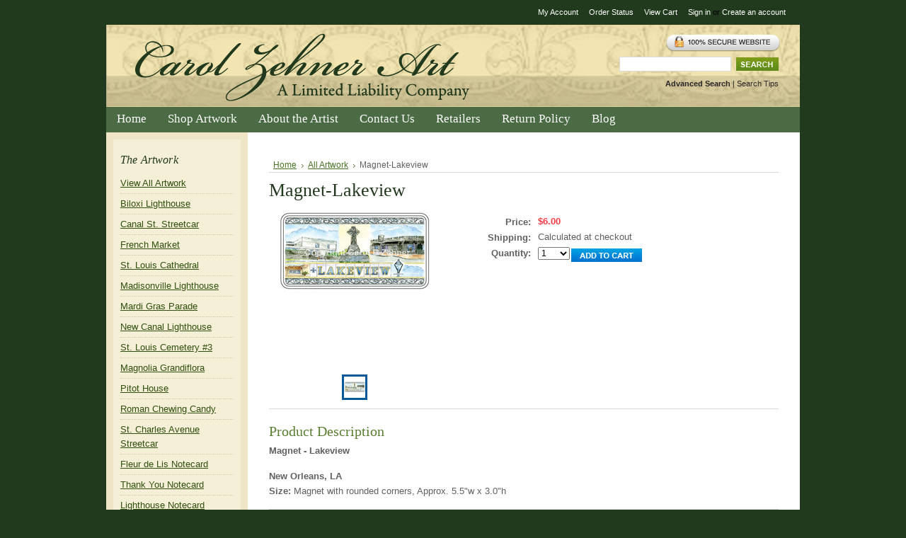

--- FILE ---
content_type: text/html; charset=UTF-8
request_url: https://www.carolzehnerart.com/magnet-lakeview/
body_size: 7297
content:
<!DOCTYPE html PUBLIC "-//W3C//DTD XHTML 1.0 Transitional//EN" "http://www.w3.org/TR/xhtml1/DTD/xhtml1-transitional.dtd">
<html xml:lang="en" lang="en" xmlns="http://www.w3.org/1999/xhtml" xmlns:og="http://opengraphprotocol.org/schema/">
<head>
    

    <title>Magnet-Lakeview - Carol Zehner Art</title>

    <meta http-equiv="Content-Type" content="text/html; charset=UTF-8" />
    <meta name="description" content="" />
    <meta name="keywords" content="" />
    <meta property="og:type" content="product" />
<meta property="og:title" content="Magnet-Lakeview" />
<meta property="og:description" content="Shop for New Orleans Artwork by Carol Zehner. Her works include various New Orleans subject matter in the format of Notecards, Christmas Cards, Pen &amp; Ink Lithographs, Watercolor Lithographs, and Hand Watercolor Lithographs." />
<meta property="og:image" content="https://cdn1.bigcommerce.com/server2300/86a1d/products/85/images/178/Magnet-LakeviewForWeb__84586.1540943655.220.220.jpg?c=2" />
<meta property="og:site_name" content="Carol Zehner Art" />
<meta property="og:url" content="https://www.carolzehnerart.com/magnet-lakeview/" />
<meta property="pinterest:richpins" content="enabled" />
    <link rel='canonical' href='https://www.carolzehnerart.com/magnet-lakeview/' />
    
    <meta http-equiv="Content-Script-Type" content="text/javascript" />
    <meta http-equiv="Content-Style-Type" content="text/css" />
    <link rel="shortcut icon" href="https://cdn2.bigcommerce.com/server2300/86a1d/product_images/default_favicon.ico" />

    
    <!-- begin: js page tag -->
    <script language="javascript" type="text/javascript">
        (function(){
            // this happens before external dependencies (and dom ready) to reduce page flicker
            var node, i;
            for (i = window.document.childNodes.length; i--;) {
                node = window.document.childNodes[i];
                if (node.nodeName == 'HTML') {
                    node.className += ' javascript';
                }
            }
        })();
    </script>
    <!-- end: js page tag -->
     <link href="https://cdn9.bigcommerce.com/r-50b4fa8997ce43839fb9457331bc39687cd8345a/themes/__master/Styles/styles.css" type="text/css" rel="stylesheet" /><link href="https://cdn9.bigcommerce.com/r-c71b9995f4a706510d16ad47d2472c26eb88e9bf/themes/ArtFraming/Styles/styles.css" media="all" type="text/css" rel="stylesheet" />
<link href="https://cdn9.bigcommerce.com/r-c71b9995f4a706510d16ad47d2472c26eb88e9bf/themes/ArtFraming/Styles/iselector.css" media="all" type="text/css" rel="stylesheet" />
<link href="https://www.carolzehnerart.com/templates/__custom/Styles/white.css?t=1398725710" media="all" type="text/css" rel="stylesheet" />
<!--[if IE]><link href="https://cdn9.bigcommerce.com/r-c71b9995f4a706510d16ad47d2472c26eb88e9bf/themes/ArtFraming/Styles/ie.css" media="all" type="text/css" rel="stylesheet" /><![endif]-->
<link href="https://cdn9.bigcommerce.com/r-02e9c9c3a3acab4c3eb2bb28c2ac8fc510aea23a/javascript/jquery/plugins/imodal/imodal.css" type="text/css" rel="stylesheet" /><link href="https://cdn9.bigcommerce.com/r-02e9c9c3a3acab4c3eb2bb28c2ac8fc510aea23a/javascript/jquery/plugins/jqzoom/css/jquery.jqzoom.css" type="text/css" rel="stylesheet" />

    <!-- Tell the browsers about our RSS feeds -->
    <link rel="alternate" type="application/rss+xml" title="Latest News (RSS 2.0)" href="https://www.carolzehnerart.com/rss.php?action=newblogs&amp;type=rss" />
<link rel="alternate" type="application/atom+xml" title="Latest News (Atom 0.3)" href="https://www.carolzehnerart.com/rss.php?action=newblogs&amp;type=atom" />
<link rel="alternate" type="application/rss+xml" title="New Products (RSS 2.0)" href="https://www.carolzehnerart.com/rss.php?type=rss" />
<link rel="alternate" type="application/atom+xml" title="New Products (Atom 0.3)" href="https://www.carolzehnerart.com/rss.php?type=atom" />
<link rel="alternate" type="application/rss+xml" title="Popular Products (RSS 2.0)" href="https://www.carolzehnerart.com/rss.php?action=popularproducts&amp;type=rss" />
<link rel="alternate" type="application/atom+xml" title="Popular Products (Atom 0.3)" href="https://www.carolzehnerart.com/rss.php?action=popularproducts&amp;type=atom" />


    <!-- Include visitor tracking code (if any) -->
    

    

    

    <script type="text/javascript" src="https://cdn9.bigcommerce.com/r-02e9c9c3a3acab4c3eb2bb28c2ac8fc510aea23a/javascript/jquery/1.7.2/jquery.min.js"></script>
    <script type="text/javascript" src="https://www.carolzehnerart.com/javascript/menudrop.js?"></script>
    <script type="text/javascript" src="https://www.carolzehnerart.com/javascript/common.js?"></script>
    <script type="text/javascript" src="https://www.carolzehnerart.com/javascript/iselector.js?"></script>
     <script type="text/javascript" src="https://cdn.jsdelivr.net/cycle/3.0.2/jquery.cycle.all.js"></script>
        <script type="text/javascript">
        $(document).ready(function() {
        $('#homeBanner').cycle({
            fx:      'fade', 
            speed:    350, 
            cleartypeNoBg: 'true',
            timeout:  4500 
        });
        });
        </script>


    <script type="text/javascript">
    //<![CDATA[
    config.ShopPath = 'https://www.carolzehnerart.com';
    config.AppPath = '';
    config.FastCart = 0;
    var ThumbImageWidth = 120;
    var ThumbImageHeight = 120;
    //]]>
    </script>
    
<script type="text/javascript" src="https://cdn9.bigcommerce.com/r-02e9c9c3a3acab4c3eb2bb28c2ac8fc510aea23a/javascript/jquery/plugins/imodal/imodal.js"></script><script type="text/javascript">
(function () {
    var xmlHttp = new XMLHttpRequest();

    xmlHttp.open('POST', 'https://bes.gcp.data.bigcommerce.com/nobot');
    xmlHttp.setRequestHeader('Content-Type', 'application/json');
    xmlHttp.send('{"store_id":"96283","timezone_offset":"-6","timestamp":"2026-01-16T14:01:38.53600100Z","visit_id":"b50f0354-a128-4b28-b03a-d7ff9d34ffd9","channel_id":1}');
})();
</script>
<script src="https://www.google.com/recaptcha/api.js" async defer></script>
<script type="text/javascript">
var BCData = {};
</script>

    <script type="text/javascript" src="https://cdn9.bigcommerce.com/r-02e9c9c3a3acab4c3eb2bb28c2ac8fc510aea23a/javascript/quicksearch.js"></script>
    
</head>
<body>
    <script type="text/javascript" src="/javascript/jquery/plugins/validate/jquery.validate.js?"></script>
	<script type="text/javascript" src="/javascript/product.functions.js?"></script>
    <script type="text/javascript" src="/javascript/product.js?"></script>
    <div id="Container">
            <div id="AjaxLoading"><img src="https://cdn10.bigcommerce.com/r-c71b9995f4a706510d16ad47d2472c26eb88e9bf/themes/ArtFraming/images/ajax-loader.gif" alt="" />&nbsp; Loading... Please wait...</div>
        

                
        
        <div id="TopMenu">
            <ul style="display:">
                <li style="display:none" class="HeaderLiveChat">
                    
                </li>
                <li style="display:" class="First"><a href="https://www.carolzehnerart.com/account.php">My Account</a></li>
                <li style="display:"><a href="https://www.carolzehnerart.com/orderstatus.php">Order Status</a></li>
                <li style="display:" class="CartLink"><a href="https://www.carolzehnerart.com/cart.php">View Cart <span></span></a></li>
                <li style="display:">
                    <div>
                        <a href='https://www.carolzehnerart.com/login.php' onclick=''>Sign in</a> or <a href='https://www.carolzehnerart.com/login.php?action=create_account' onclick=''>Create an account</a>
                    </div>
                </li>
            </ul>
            <br class="Clear" />
        </div>
        <div id="Outer">
            <div id="Header">
                <a class="logoLink" href="/"></a>
                            <div id="SearchForm">
                <form action="https://www.carolzehnerart.com/search.php" method="get" onsubmit="return check_small_search_form()">
                    <label for="search_query">Search</label>
                    <input type="text" name="search_query" id="search_query" class="Textbox" value="" />
                    <input type="image" src="https://cdn1.bigcommerce.com/server2300/86a1d/product_images/uploaded_images/btn-search.jpg" class="Button" />
                </form>
                <p>
                    <a href="https://www.carolzehnerart.com/search.php?mode=advanced"><strong>Advanced Search</strong></a> |
                    <a href="https://www.carolzehnerart.com/search.php?action=Tips">Search Tips</a>
                </p>
            </div>

            <script type="text/javascript">
                var QuickSearchAlignment = 'left';
                var QuickSearchWidth = '232px';
                lang.EmptySmallSearch = "You forgot to enter some search keywords.";
            </script>

                <br class="Clear" />
            </div>
            <div id="Menu">
        <ul>
            <li class="First "><a href="/"><span>Home</span></a></li>
            <li><a href="/categories/All-Artwork/">Shop Artwork</a></li>
            	<li class=" ">
		<a href="https://www.carolzehnerart.com/pages/About-the-Artist.html"><span>About the Artist</span></a>
		
	</li>	<li class=" ">
		<a href="https://www.carolzehnerart.com/pages/Contact-Us.html"><span>Contact Us</span></a>
		
	</li>	<li class=" ">
		<a href="https://www.carolzehnerart.com/pages/Retailers.html"><span>Retailers</span></a>
		
	</li>	<li class=" ">
		<a href="https://www.carolzehnerart.com/pages/Return-Policy.html"><span>Return Policy</span></a>
		
	</li>	<li class=" ">
		<a href="https://www.carolzehnerart.com/blog/"><span>Blog</span></a>
		
	</li>
            
        </ul>
    </div>


    <div id="Wrapper">
        
        <div class="Left" id="LayoutColumn1">
                            <div class="Block CategoryList Moveable Panel" id="SideCategoryList">
                   
                    
                    

                    
                    <h2>The Artwork</h2>
                    <div class="BlockContent">
                        <div class="SideCategoryListClassic">
                      <ul>
                        <li><a href="/categories/All-Artwork/">View All Artwork</a></li>
                        <li><a href="/products/Biloxi-Lighthouse.html">Biloxi Lighthouse</a></li>
                        <li><a href="/products/Canal-St.-Streetcar.html">Canal St. Streetcar</a></li>
                        <li><a href="/products/French-Market.html">French Market</a></li>
                        <li><a href="/products/St.-Louis-Cathedral.html">St. Louis Cathedral</a></li>
                        <li><a href="/products/Madisonville-Lighthouse.html">Madisonville Lighthouse</a></li>
                        <li><a href="/products/Mardi-Gras-Parade.html">Mardi Gras Parade</a></li>
                        <li><a href="/products/New-Canal-Lighthouse.html">New Canal Lighthouse</a></li>
                        <li><a href="/products/St.-Louis-Cemetery-%233.html">St. Louis Cemetery #3</a></li>
                        <li><a href="/products/Magnolia-Grandiflora.html">Magnolia Grandiflora</a></li>
                        <li><a href="/products/Pitot-House.html">Pitot House</a></li>
                        <li><a href="/products/Roman-Chewing-Candy.html">Roman Chewing Candy</a></li>
                        <li><a href="/products/St.-Charles-Avenue-Streetcar.html">St. Charles Avenue Streetcar</a></li>
                        <li><a href="/products/Fleur-de-Lis.html">Fleur de Lis Notecard</a></li>
                        <li><a href="/products/Thank-You-Notecard.html">Thank You Notecard</a></li>
                          <li><a href="/products/Lighthouse-Variety-Pack.html">Lighthouse Notecard Variety Pack</a></li>
                          <li><a href="/products/New-Orleans-Notecard-Variety-Pack-1.html">New Orleans Notecard Variety Pack 1</a></li>
                          <li><a href="/products/New-Orleans-Notecard-Variety-Pack-2.html">New Orleans Notecard Variety Pack 2</a></li>
                        <li><a href="/products/St-Louis-Cathedral-Altar-Christmas-Card.html">Christmas Cards</a></li>
                    </ul>

                    <div class="afterSideCategoryList"></div>
                        </div>
                    </div>
                    
                   
                   
                </div>

            
        </div>
        <div class="Content Wide WideWithLeft" id="LayoutColumn2">
            <div class="Block Moveable Panel Breadcrumb" id="ProductBreadcrumb" >
	<ul>
	<li><a href="https://www.carolzehnerart.com">Home</a></li><li><a href="https://www.carolzehnerart.com/categories/All-Artwork/">All Artwork</a></li><li>Magnet-Lakeview</li>
</ul>

</div>

            <link rel="stylesheet" type="text/css" href="https://cdn10.bigcommerce.com/r-02e9c9c3a3acab4c3eb2bb28c2ac8fc510aea23a/javascript/jquery/themes/cupertino/ui.all.css?" />
<link rel="stylesheet" type="text/css" media="screen" href="https://cdn9.bigcommerce.com/r-50b4fa8997ce43839fb9457331bc39687cd8345a/themes/__master/Styles/product.attributes.css?" />
<script type="text/javascript" src="https://cdn9.bigcommerce.com/r-02e9c9c3a3acab4c3eb2bb28c2ac8fc510aea23a/javascript/jquery/plugins/jqueryui/1.8.18/jquery-ui.min.js"></script>
<script type="text/javascript" src="https://cdn10.bigcommerce.com/r-02e9c9c3a3acab4c3eb2bb28c2ac8fc510aea23a/javascript/jquery/plugins/jquery.form.js?"></script>
<script type="text/javascript" src="https://cdn10.bigcommerce.com/r-02e9c9c3a3acab4c3eb2bb28c2ac8fc510aea23a/javascript/product.attributes.js?"></script>
<script type="text/javascript" src="https://cdn10.bigcommerce.com/r-02e9c9c3a3acab4c3eb2bb28c2ac8fc510aea23a/javascript/jquery/plugins/jCarousel/jCarousel.js?"></script>
<script type="text/javascript" src="https://cdn10.bigcommerce.com/r-02e9c9c3a3acab4c3eb2bb28c2ac8fc510aea23a/javascript/jquery/plugins/jqzoom/jquery.jqzoom-core.js?"></script>
<script type="text/javascript">//<![CDATA[
	var ZoomImageURLs = new Array();
	
                        ZoomImageURLs[0] = "https:\/\/cdn1.bigcommerce.com\/server2300\/86a1d\/products\/85\/images\/178\/Magnet-LakeviewForWeb__84586.1540943655.1280.1280.jpg?c=2";
                    
//]]></script>


<script type="text/javascript">//<![CDATA[
var ThumbURLs = new Array();
var ProductImageDescriptions = new Array();
var CurrentProdThumbImage = 0;
var ShowVariationThumb =false;
var ProductThumbWidth = 220;
var ProductThumbHeight =  220;
var ProductMaxZoomWidth = 1280;
var ProductMaxZoomHeight =  1280;
var ProductTinyWidth = 30;
var ProductTinyHeight =  30;



                        ThumbURLs[0] = "https:\/\/cdn1.bigcommerce.com\/server2300\/86a1d\/products\/85\/images\/178\/Magnet-LakeviewForWeb__84586.1540943655.220.220.jpg?c=2";
                        ProductImageDescriptions[0] = "Image 1";
                    

var ShowImageZoomer = 1;
//]]></script>

<div class="Block Moveable Panel PrimaryProductDetails" id="ProductDetails" itemscope itemtype="http://schema.org/Product">
	<div class="BlockContent">
		

        <h2 itemprop="name">Magnet-Lakeview</h2>

		<div class="Clear AddThisButtonBox">
	<!-- AddThis Button BEGIN -->
	<div class="addthis_toolbox addthis_default_style " >
		<a class="addthis_button_facebook"></a><a class="addthis_button_email"></a><a class="addthis_button_print"></a>
	</div>
	<script type="text/javascript" async="async" src="//s7.addthis.com/js/300/addthis_widget.js#pubid=ra-4e94ed470ee51e32"></script>
	<!-- AddThis Button END -->
</div>


		<div class="ProductThumb" style="">
			<script type="text/javascript"
 src="https://cdn10.bigcommerce.com/r-02e9c9c3a3acab4c3eb2bb28c2ac8fc510aea23a/javascript/jquery/plugins/fancybox/fancybox.js?"></script>

<link rel="stylesheet" type="text/css"
 href="https://cdn10.bigcommerce.com/r-02e9c9c3a3acab4c3eb2bb28c2ac8fc510aea23a/javascript/jquery/plugins/fancybox/fancybox.css"
 media="screen" />

<div id="LightBoxImages" style="display: none;"><!--  -->
<a class="iframe"
 href="https://www.carolzehnerart.com/productimage.php?product_id=85"></a>
</div>

<script type="text/javascript">
	//<![CDATA[
	var originalImages = '';
	function showProductImageLightBox(TargetedImage) {
		var currentImage=0;
		if(TargetedImage) {
			currentImage = TargetedImage;
		} else if(CurrentProdThumbImage!='undefined'){
			currentImage = CurrentProdThumbImage;
		}
		if(ShowVariationThumb) {
			var url = "https://www.carolzehnerart.com/productimage.php?product_id=85&image_rule_id=" + encodeURIComponent(ShowVariationThumb);
		} else {
			var url = "https://www.carolzehnerart.com/productimage.php?product_id=85&current_image="+currentImage;
		}
		$('#LightBoxImages a').attr("href", url);

		initProductLightBox();

		$('#LightBoxImages a').trigger('click');
	}

	function initProductLightBox() {

		var w = $(window).width();
		var h = $(window).height();

		// tiny image box width plus 3 px margin, times the number of tiny images, plus the arrows width
		var carouselWidth = (34 + 3) * Math.min(10, 2) + 70;

		//the width of the prev and next link
		var navLinkWidth = 250;

		var requiredNavWidth = Math.max(carouselWidth, navLinkWidth);

		// calculate the width of the widest image after resized to fit the screen.
		// 200 is the space betewn the window frame and the light box frame.
		var wr = Math.min(w-200, 1280) / 1280;
		var hr = Math.min(h-200, 640) / 640;

		var r = Math.min(wr, hr);

		var imgResizedWidth = Math.round(r * 1280);
		var imgResizedHeight = Math.round(r * 640);

		//calculate the width required for lightbox window
		var horizontalPadding = 100;
		var width = Math.min(w-100, Math.max(requiredNavWidth, imgResizedWidth+ horizontalPadding));
		var height = h-100;

		$('#LightBoxImages a').fancybox({
			'frameWidth'	: width,
			'frameHeight'	: height,
			callbackOnStart : function(){
   $('.zoomPad').css('z-index',0);
           },
           callbackOnClose : function(){
               $('.zoomPad').css('z-index',90);
           }
		});
	}

	$(document).ready(function() { originalImages = $('#LightBoxImages').html(); });
	//]]>
</script>

			<div class="ProductThumbImage" style="width:220px; height:220px;">
	<a rel="prodImage" style="margin:auto;" href="https://cdn1.bigcommerce.com/server2300/86a1d/products/85/images/178/Magnet-LakeviewForWeb__84586.1540943655.1280.1280.jpg?c=2" onclick="showProductImageLightBox(); return false; return false;">
		<img itemprop="image" src="https://cdn1.bigcommerce.com/server2300/86a1d/products/85/images/178/Magnet-LakeviewForWeb__84586.1540943655.220.220.jpg?c=2" alt="Image 1" title="Image 1" />
	</a>
</div>


			<div class="ImageCarouselBox" style="margin:0 auto; ">
				<a id="ImageScrollPrev" class="prev" href="#"><img src="https://cdn10.bigcommerce.com/r-c71b9995f4a706510d16ad47d2472c26eb88e9bf/themes/ArtFraming/images/LeftArrow.png" alt="" width="20" height="20" /></a>

				<div class="ProductTinyImageList">
					<ul>
						<li style = "height:34px; width:34px;"  onmouseover="showProductThumbImage(0, this)" onclick="showProductImageLightBox(0); return false; return false;" id="TinyImageBox_0">
	<div class="TinyOuterDiv" style = "height:30px; width:30px;">
		<div style = "height:30px; width:30px;">
			<a href="javascript:void(0);" rel='{"gallery": "prodImage", "smallimage": "https://cdn1.bigcommerce.com/server2300/86a1d/products/85/images/178/Magnet-LakeviewForWeb__84586.1540943655.220.220.jpg?c=2", "largeimage": "https://cdn1.bigcommerce.com/server2300/86a1d/products/85/images/178/Magnet-LakeviewForWeb__84586.1540943655.1280.1280.jpg?c=2"}'><img id="TinyImage_0" style="padding-top:7px;" width="30" height="15" src="https://cdn1.bigcommerce.com/server2300/86a1d/products/85/images/178/Magnet-LakeviewForWeb__84586.1540943655.30.30.jpg?c=2" alt="Image 1" title="Image 1" /></a>
		</div>
	</div>
</li>

					</ul>
				</div>

				<a id="ImageScrollNext" class="next" href="#"><img src="https://cdn10.bigcommerce.com/r-c71b9995f4a706510d16ad47d2472c26eb88e9bf/themes/ArtFraming/images/RightArrow.png" alt="" width="20" height="20" /></a>
			</div>
			<div style="display:none;" class="SeeMorePicturesLink">
				<a href="#" onclick="showProductImageLightBox(); return false; return false;" class="ViewLarger">Click to enlarge</a>
			</div>
			
		</div>
		<div class="ProductMain">
			
			<div class="ProductDetailsGrid">
				<div class="DetailRow RetailPrice" style="display: none">
					<div class="Label">RRP:</div>
					<div class="Value">
						
					</div>
				</div>

				<div class="DetailRow PriceRow" itemprop="offers" itemscope itemtype="http://schema.org/Offer" style="">
					<div class="Label">Price:</div>
					<div class="Value">
                        <meta itemprop="priceCurrency" content="USD">
						<em class="ProductPrice VariationProductPrice" itemprop="price">$6.00</em>
						 
					</div>
				</div>

				<div class="DetailRow ProductSKU" style="display: none">
					<div class="Label">SKU:</div>
					<div class="Value">
						<span class="VariationProductSKU" itemprop="sku">
							
						</span>
					</div>
				</div>

                <div class="DetailRow" itemprop="brand" itemscope itemtype="http://schema.org/Brand" style="display: none">
                    <div class="Label">Brand:</div>
                    <div class="Value">
                        <a itemprop="url" href=""><span itemprop="name"></span></a>
                    </div>
                </div>

				<div class="DetailRow" style="display: none">
					<div class="Label">Condition:</div>
					<div class="Value" itemprop="itemCondition">
						
					</div>
				</div>

				<div class="DetailRow" style="display: none">
					<div class="Label">Weight:</div>
					<div class="Value">
						<span class="VariationProductWeight" itemprop="weight">
							
						</span>
					</div>
				</div>

				<div class="DetailRow" style="display: none" >
					<div class="Label">Rating:</div>
					<div class="Value">
                        
						<img width="64" height="12" src="https://cdn10.bigcommerce.com/r-c71b9995f4a706510d16ad47d2472c26eb88e9bf/themes/ArtFraming/images/IcoRating0.gif" alt="0 Stars" />
						<span style="display:none">(
							<a href="#reviews" onclick="">
								
							</a>
						)</span>
					</div>
				</div>

				<div class="DetailRow" style="display: none">
					<div class="Label">Availability:</div>
					<div class="Value">
						
					</div>
				</div>

				<div class="DetailRow" style="display: ">
					<div class="Label">Shipping:</div>
					<div class="Value">
						Calculated at checkout
					</div>
				</div>

				<div class="DetailRow" style="display:none;">
					<div class="Label">Minimum Purchase:</div>
					<div class="Value">
						 unit(s)
					</div>
				</div>

				<div class="DetailRow" style="display:none;">
					<div class="Label">Maximum Purchase:</div>
					<div class="Value">
						 unit(s)
					</div>
				</div>

				<div class="DetailRow InventoryLevel" style="display: none;">
					<div class="Label">:</div>
					<div class="Value">
						<span class="VariationProductInventory">
							
						</span>
					</div>
				</div>

				<div class="DetailRow" style="display: none">
					<div class="Label">Gift Wrapping:</div>
					<div class="Value">
						
					</div>
				</div>
			</div>
			<div class="productAddToCartRight">
<form method="post" action="https://www.carolzehnerart.com/cart.php" onsubmit="return check_add_to_cart(this, false) "  enctype="multipart/form-data" id="productDetailsAddToCartForm">
	<input type="hidden" name="action" value="add" />
	<input type="hidden" name="product_id" value="85" />
	<input type="hidden" name="variation_id" class="CartVariationId" value="" />
	<input type="hidden" name="currency_id" value="" />
	<div class="ProductDetailsGrid ProductAddToCart">
		
		<div class="ProductOptionList">
			
		</div>
		<div class="productAttributeList" style="display:none;"></div>
		
		<div class="DetailRow" style="display: ">
			<div class="Label QuantityInput" style="display: ">Quantity:</div>
			<div class="Value AddCartButton">
				<span class="FloatLeft" style="display: ;">
					<select id="qty_" name="qty[]" class="Field45 quantityInput" style="">
    
	<option selected="selected" value="1">1</option>
	<option  value="2">2</option>
	<option  value="3">3</option>
	<option  value="4">4</option>
	<option  value="5">5</option>
	<option  value="6">6</option>
	<option  value="7">7</option>
	<option  value="8">8</option>
	<option  value="9">9</option>
	<option  value="10">10</option>
	<option  value="11">11</option>
	<option  value="12">12</option>
	<option  value="13">13</option>
	<option  value="14">14</option>
	<option  value="15">15</option>
	<option  value="16">16</option>
	<option  value="17">17</option>
	<option  value="18">18</option>
	<option  value="19">19</option>
	<option  value="20">20</option>
	<option  value="21">21</option>
	<option  value="22">22</option>
	<option  value="23">23</option>
	<option  value="24">24</option>
	<option  value="25">25</option>
	<option  value="26">26</option>
	<option  value="27">27</option>
	<option  value="28">28</option>
	<option  value="29">29</option>
	<option  value="30">30</option>
	
</select>
				</span>
				<div class="BulkDiscount">
					
						<input type="image" src="https://cdn10.bigcommerce.com/r-c71b9995f4a706510d16ad47d2472c26eb88e9bf/themes/ArtFraming/images/white/AddCartButton.gif" alt="" />
					
					<div class="BulkDiscountLink" style="display: none;">
						<a href="#" onclick="$.iModal({data: $('#ProductDetailsBulkDiscountThickBox').html(), width: 600}); return false;">
							Buy in bulk and save
						</a>
					</div>
				</div>
			</div>
		</div>
	</div>
</form>

<div class="OutOfStockMessage">
	
</div>



<script language="javascript" type="text/javascript">//<![CDATA[
lang.OptionMessage = "";
lang.VariationSoldOutMessage = "The selected product combination is currently unavailable.";
lang.InvalidQuantity = "Please enter a valid product quantity.";
lang.EnterRequiredField = "Please enter the required field(s).";
lang.InvalidFileTypeJS = "The file type of the file you are trying to upload is not allowed for this field.";
var ShowAddToCartQtyBox = "1";
productMinQty=0;productMaxQty=Number.POSITIVE_INFINITY;
//]]></script>

</div>

			
			
		</div>

		

		<br class="Clear" />
		<hr />
	</div>
</div>

            <div class="Block Moveable Panel" id="ProductTabs" style="display:none;"></div>
            <div class="Block Moveable Panel ProductDescription" id="ProductDescription">
	<h3>Product Description</h3>
    <div class="ProductDescriptionContainer" itemprop="description">
        <p><strong>Magnet - Lakeview</strong></p>
<p><strong>New Orleans, LA</strong><br /><strong>Size:</strong>&nbsp;Magnet with rounded corners, Approx. 5.5"w x 3.0"h</p>
	</div>
	<hr style="" class="ProductSectionSeparator" />
</div>

            <div class="Block Moveable Panel" id="ProductVideos" style="display:none;"></div>
            <div class="Block Moveable Panel" id="ProductWarranty" style="display:none;"></div>
            <div class="Block Moveable Panel" id="ProductOtherDetails" style="display:none;"></div>
            <div class="Block Moveable Panel" id="SimilarProductsByTag" style="display:none;"></div>
            
            
            <div class="Block Moveable Panel" id="ProductReviews" style="display:none;"></div>

        </div>
        
        <br class="Clear" />
    </div>
            <br class="Clear" />
        <div id="Footer">
            <p>
                Copyright 2026 Carol Zehner Art.<br />
                <strong>Disclaimer*</strong>: Images and information under exclusive copyright of Carol Zehner and Carol Zehner Art, LLC<br /> and may not be reproduced, transmitted or used in any 
                way or form without written authorization.
            </p>
            <p><div class="compucast-stamp" style="text-align:center;position:relative; top:0px; left:0xp; color:rgba(255, 255, 255, 0.55)!important; font-size:13px !important; font-family:Arial, Helvetica, sans-serif !important;">site by <a style="display:inline-block;color:#fff!important;background:url([data-uri]) no-repeat right center;background-size:27px;text-decoration:none!important;padding:3px 30px 3px 0px!important" href="http://www.compucast.com" target="_blank">Compucast Web, Inc.</a></div>
</p>
            
            <div class="associations">
                <a href="http://www.artscouncilofneworleans.org" target="_blank"></a>
                <a href="http://www.riverregionchamber.org" target="_blank"></a>
                <a href="http://www.louisianaartistassociation.com" target="_blank"></a>
                <a href="http://www.louisianalandmarks.org" target="_blank"></a>
                <a href="http://www.wbartguild.org" target="_blank"></a>
                <a href="http://www.lwsart.org" target="_blank"></a>
                
                
                
            </div>
        </div>

        </div>

        
        
        
        

        
        
        

        <script type="text/javascript" src="https://cdn9.bigcommerce.com/r-02e9c9c3a3acab4c3eb2bb28c2ac8fc510aea23a/javascript/visitor.js"></script>

        

</div>
<script type="text/javascript" src="https://cdn9.bigcommerce.com/shared/js/csrf-protection-header-5eeddd5de78d98d146ef4fd71b2aedce4161903e.js"></script></body>
</html>

--- FILE ---
content_type: text/css; charset=UTF-8
request_url: https://www.carolzehnerart.com/templates/__custom/Styles/white.css?t=1398725710
body_size: 2608
content:
/* Color: White */

body {background:#21391d;color:#606060;}
a {color: #467124;font-weight: normal;text-decoration: underline;}
h2 {color:#21391d;font-family: "Times New Roman", Times, serif;font-weight: normal;}
h3 {color:#597e31;font-family: "Times New Roman", Times, serif;font-weight: normal;}
.smaller {font:normal 12px georgia, times new roman, serif;}

/* Layout */
#Container {}
#Container #Outer {background:#EDE5C5;padding:0 !important;margin:0;}
#Header {width:980px;height:116px;margin:0;padding:0;background:url(/product_images/uploaded_images/bg-header.jpg) no-repeat 0 0;}
#Wrapper {padding:0;}


/* Top Menu */
#TopMenu {background:#21391d;margin:0;}
#Topmenu li {}
#TopMenu li a {color:#fff;}
#TopMenu li div {color: #000;}
#TopMenu li a:hover {text-decoration: underline;}


/* Main Menu */
#Menu {background:#4a6b44;width:980px;margin:0;padding:3px 0;font:normal 13px georgia, times new roman, serif;}
#Menu li {}
#Menu li a {color: #fff;}
#Menu li a:hover {}
#Menu li.First a {}
#Menu li ul li a {}
#Menu li ul li a:hover {}
#Menu li:hover a, #Menu li.over a {}


/* Header */
.logoLink {float:left;display:inline;width:500px;height:95px;margin:15px 0 0 30px;}
#SearchForm {float:left;display:inline;width:250px;height:60px;margin:45px 0 0 170px;text-align:right;}
#SearchForm label {}
#SearchForm input {background: #fff;border: 1px solid #dadada;}
#SearchForm .Button {border: 0;}
#SearchForm a {color:#2a2a2a;}
#SearchForm p {color:#2a2a2a;margin:10px 0 0 0;}



/* Home Slideshow */
#homeTop {float:left;display:inline;width:100%;height:413px;background:#638f41;overflow:hidden;}
#homeBanner {float:left;display:inline;width:579px;height:413px;background:#638f41;overflow:hidden;}
#homeBanner .slide {width:579px;height:413px;}
#homeBanner .slide img {width:579px;}
#homeText {float:left;display:inline;width:153px;height:338px;padding:75px 20px 0 26px;background:#638f41;color:#fff;font:oblique 13px georgia, times new roman, serif;}
#homeText p {line-height:18pt;}
.homeInfo {float:left;display:inline;width:739px;margin:20px 0 50px 20px;}
.homeInfo strong {font-size:16px;line-height:21pt;color:#21391d;}


/* Home Category */
.categoryRow {float:left;display:inline;width:739px;padding:20px;border-top:1px solid #ececec}
.categoryRow h2 {color:#21391d;}
.categoryRow .tall {margin:0px 0 0 0px;}
.categoryRow img {margin-bottom:40px;margin-left:20px;}
.categoryRow p {margin:20px 0 0 0;}
.categoryRow p a {font-weight:bold;}


/* Left Column */
.Left {margin:0;padding:10px 10px 70px 10px;width:180px;font-size:13px;}
.Left h2 {color:#21391d;font:oblique 16px georgia, times new roman, serif;letter-spacing:0.01em;}
.Left ul {line-height:15pt;}
.Left li {border-bottom:1px dotted #cfc7a6;padding:4px 0 !important;}
.Left li a {color:#30500d;text-decoration:underline;;}
.Left li a:hover {}
.Left #SideCategoryList {background:#f5efd8;padding:20px 0;}
.Left #SideCategoryList h2 {}
.Left #SideCategoryList a {}
.Left #SideCategoryList a:hover {text-decoration:underline;color:#5a8230;}
.Left .SideCart {background:#f5efd8;padding:20px 0;}
.Left .SideCart p {color:#000;font-size:13px;padding-bottom:15px;margin-top:10px;}
.Left .SideCart li {line-height:12pt !important;font-size:13px;border-bottom:1px solid #d5cfba;}
.ViewCartLink {font-size:12px;margin-left:0;}


/* Content */
.Content {padding:60px 30px;background:#fff;width:520px;}
.Content h2 {}
.Content a {}
.Content p {line-height:16pt;}
.Content.Wide {width:780px;}
.Content.Wide.WideWithLeft {width:720px;padding:40px 30px;margin:0 0 0 0;display:inline;}
.Content.NoPadding {padding:0;}
.Content.Widest {width: 920px;margin:0;padding:60px 30px;;display:inline;}

/* Right Column */
.Right {padding:60px 0 0 0;}
.Right h2 {}
.Right a {}
.Right a:hover, .Right a:hover strong {}
.notice {float:left;display:inline;width:100%;margin:0 0 20px 0;color:#21391d;text-align:center;font-size:12px;}

/* Footer */
#Footer {background:#21391d;padding:15px 0 0 0;margin:0;width:980px;border:0;color:#fff;}
.NewsletterSubscription input {border: 1px solid #dadada;}
#Footer p a {color:#77c26b !important;}

.associations {float:left;display:inline;width:890px;height:114px;padding:0 0 20px 90px;background:url(/product_images/uploaded_images/bg-associations.jpg) no-repeat 0 0;}
.associations a {float:left;display:inline;width:105px;height:90px;margin:0 37px 0 0;}



.Content .ProductList li:hover,
.Content .ProductList li.Over,
.fastCartContent .ProductList li:hover,
.fastCartContent .ProductList li.Over {}
.Content .ProductList li,
.fastCartContent .ProductList li {}
.Content .ProductList .ProductImage {}
.Content .ProductList .ProductDetails {}
.ProductList strong, .ProductList strong a {color: #606060;}
.ProductList strong a:hover {color: #0066cc;}
.ProductPrice, .ProductList em {color: #ff3941;}
.ProductList .Rating {color: #9a9a9a;}
.ProductActionAdd a, .ProductActionAdd strong a {color: #606060;}
.ProductActionAdd a:hover, .ProductActionAdd strong a:hover {color: #0066cc;}



.Content .FeaturedProducts .ProductList li {
}
.Content .FeaturedProducts .ProductList .ProductImage {
}
.Content .FeaturedProducts .ProductList li:hover, .Content .FeaturedProducts .ProductList li.Over {

}


.Right .TopSellers li {
}
.Right .TopSellers li .TopSellerNumber { /* Contains the number of the item */
font-family: "Times New Roman", Times, serif;
background: #98C100;
color: #fff;
}
.Right .TopSellers li.TopSeller1 .ProductImage { /* No1 seller box */
}
.Right .TopSellers li.TopSeller1 {
}
.Right .TopSellers li.TopSeller1 .ProductDetails { /* No1 seller box */
}
.Right .TopSellers li.TopSeller1 .TopSellerNumber {
}


.Breadcrumb {
border-bottom: 1px solid #dadada;
}


.CompareItem { width:200px; border-left: solid 1px #dadada; }
.CompareFieldName { font-weight:bold; border-bottom: 1px solid #dadada; }
.CompareFieldTop { border-bottom:solid 1px #dadada; }
.CompareFieldTop a:hover { color:#ff3941; }
.CompareCenter { border-left:solid 1px #dadada; border-bottom:solid 1px #dadada; }
.CompareLeft { border-left:solid 1px #dadada; border-bottom:solid 1px #dadada; }

.ViewCartLink {
background: url('../../ArtFraming/images/white/Cart.gif') no-repeat 0 50%;
}

table.CartContents, table.General {
border: 1px solid #dadada;
}

table.CartContents thead tr th, table.General thead tr th {
background: #f4f4f4;
color: #2f2f2f;
border-bottom: 1px solid #dadada;
}

.CartContents tfoot .SubTotal td {
border-top: 1px solid #dadada;
color: #606060;
}

.JustAddedProduct {
border: 1px solid #dadada;
background: #fff;
}
.JustAddedProduct strong, .JustAddedProduct a {
text-decoration: none;
}
.JustAddedProduct a:hover {
text-decoration: underline;
}


.CategoryPagination {
color: #606060;
background: #f4f4f4;
border: 1px solid #dadada;
}
.CheckoutRedeemCoupon { background: #f4f4f4; border: 1px solid #dadada; padding: 10px; width: 300px; border: 1px solid #dadada; margin-bottom: 10px; }
.SubCategoryList, .SubBrandList {
background:#f4f4f4;
border: 1px solid #dadada;
}
.InfoMessage {
background: #f4f4f4 url('../../ArtFraming/images/InfoMessage.gif') no-repeat 5px 8px;
border: 1px solid #dadada;
color: #606060;
}
.SpecificInfoMessage {
color: #606060;
background-color: #f8e4d1;
border: 1px solid #dadada;
}
.SuccessMessage {
background: #f4f4f4 url('../../ArtFraming/images/SuccessMessage.gif') no-repeat 5px 8px;
border: 1px solid #dadada;
color: #606060;
}
.ErrorMessage {
background: #FFECEC url('../../ArtFraming/images/ErrorMessage.gif') no-repeat 5px 8px;
border: 1px solid #dadada;
color: #606060;
}


.ComparisonTable tr:hover td, .ComparisonTable tr.Over td {
background: #f4f4f4;
}
.QuickSearch { border: 1px solid #dadada }
.QuickSearchHover td{ background: #f4f4f4; }
.QuickSearchAllResults a { background: url('../../ArtFraming/images/white/QuickSearchAllResultsButton.gif') no-repeat right; }
.QuickSearchResult .Price { color: #ff3941; }
.CreateAccount {
border-right: 1px solid #dadada;
}
.SearchTips .Examples {
background: #f4f4f4;
border: 1px solid #dadada;
}
hr {
background: #dadada;
border: #dadada;
}
.Right hr {
background: transparent;
border: 0;
}
.MiniCart .SubTotal {
color: #ff3941;
}


/* Shipping Estimation on Cart Contents Page */
.EstimateShipping {
background: #f4f4f4;
border: 1px solid #dadada;
}


/* Express Checkout */
.ExpressCheckoutBlock .ExpressCheckoutTitle {
background: #0066cc;
color: #fff;
}
.ExpressCheckoutBlockCollapsed .ExpressCheckoutTitle {
background: #f4f4f4;
color: #606060;
border: 1px solid #dadada;
}
.ExpressCheckoutBlockCompleted .ExpressCheckoutCompletedContent {
color: #9a9a9a;
}


/* General Tables */
table.General tbody tr td {
border-top: 1px solid #dadada;
}


/* Tabbed Navigation */
.TabNav {
border-bottom: 1px solid #dadada;
}
.TabNav li a {
border: 1px solid #dadada;
background: #f4f4f4;
color: #606060;
}
.TabNav li a:hover {
background-color: #dadada;
}
.TabNav li.Active a {
border-bottom: 1px solid #dadada;
background: #2f2f2f;
color: #fff;
}

/* Product Videos */

#VideoContainer {
border: 1px solid #cccccc;
-moz-border-radius: 5px;
-webkit-border-radius: 5px;
border-radius: 5px;
}

.currentVideo {
background-color: #ddf0f6;
}

.videoRow:hover {
background-color: #efefef;
}

.CartContents .ItemShipping th {
border-bottom-color: #dadada;
border-top-color: #dadada;
background: #f4f4f4;
color: #2f2f2f;
}


/* Category flyout styles (theme) */

/* Child menu items, does not include the always-showing root level */
#SideCategoryList .sf-menu li ul li {
}

/* Root menu item when expanded */
#SideCategoryList .sf-menu .sfHover a,
/* Child menu item links */
#SideCategoryList .sf-menu li ul a {
background-color: #ebebeb;
color: #000;
}

/* Parent menu items of a child being hovered (not including root-level items) */
#SideCategoryList .sf-menu li ul li:hover > a,
/* Child menu item while hovering */
#SideCategoryList .sf-menu li ul a:focus,
#SideCategoryList .sf-menu li ul a:hover,
#SideCategoryList .sf-menu li ul a:active {
background-color: #ebebeb;
}

#SideCategoryList .sf-sub-indicator {
background-image:  url('../../ArtFraming/images/white/arrows-dark.png');
}

/* End: category flyout styles */


/* start fast cart styles */
#fastCartContainer {
font-family: "Trebuchet MS",Arial,Helvetica,sans-serif;
font-size: 13px;
}
.fastCartContent h2 {
color: #009E0F;
background-color:transparent;
}
.fastCartContent h3 {
color: #BB6F21;
background-color:transparent;
}
.fastCartSummaryBox {
background-color: #DDFEDA;
}
.fastCartContent .fastCartTop a,
.fastCartContent .ProductList .ProductDetails a {
color: #075899;
}
.fastCartContent .ProductPrice,
.fastCartContent .ProductList em {
color: #800000;
}
.fastCartContent .Quantity {
color: #828DB3;
}
.fastCartContent p {
color: #444444;
}
.fastCartContent .ProductList li {
background-color: #FFF;
}
/* end fast cart styles */

